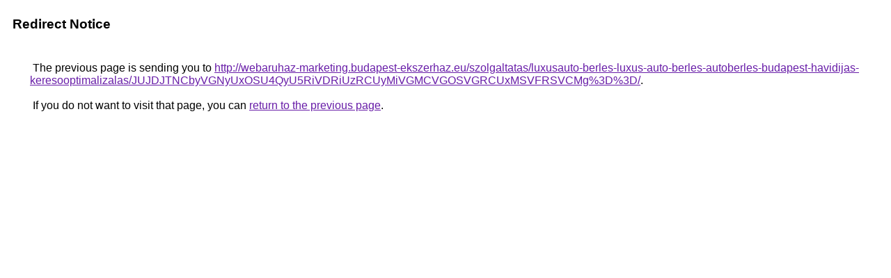

--- FILE ---
content_type: text/html; charset=UTF-8
request_url: https://images.google.com.et/url?q=http%3A%2F%2Fwebaruhaz-marketing.budapest-ekszerhaz.eu%2Fszolgaltatas%2Fluxusauto-berles-luxus-auto-berles-autoberles-budapest-havidijas-keresooptimalizalas%2FJUJDJTNCbyVGNyUxOSU4QyU5RiVDRiUzRCUyMiVGMCVGOSVGRCUxMSVFRSVCMg%253D%253D%2F
body_size: 470
content:
<html lang="en"><head><meta http-equiv="Content-Type" content="text/html; charset=UTF-8"><title>Redirect Notice</title><style>body,div,a{font-family:Roboto,Arial,sans-serif}body{background-color:var(--xhUGwc);margin-top:3px}div{color:var(--YLNNHc)}a:link{color:#681da8}a:visited{color:#681da8}a:active{color:#ea4335}div.mymGo{border-top:1px solid var(--gS5jXb);border-bottom:1px solid var(--gS5jXb);background:var(--aYn2S);margin-top:1em;width:100%}div.aXgaGb{padding:0.5em 0;margin-left:10px}div.fTk7vd{margin-left:35px;margin-top:35px}</style></head><body><div class="mymGo"><div class="aXgaGb"><font style="font-size:larger"><b>Redirect Notice</b></font></div></div><div class="fTk7vd">&nbsp;The previous page is sending you to <a href="http://webaruhaz-marketing.budapest-ekszerhaz.eu/szolgaltatas/luxusauto-berles-luxus-auto-berles-autoberles-budapest-havidijas-keresooptimalizalas/JUJDJTNCbyVGNyUxOSU4QyU5RiVDRiUzRCUyMiVGMCVGOSVGRCUxMSVFRSVCMg%3D%3D/">http://webaruhaz-marketing.budapest-ekszerhaz.eu/szolgaltatas/luxusauto-berles-luxus-auto-berles-autoberles-budapest-havidijas-keresooptimalizalas/JUJDJTNCbyVGNyUxOSU4QyU5RiVDRiUzRCUyMiVGMCVGOSVGRCUxMSVFRSVCMg%3D%3D/</a>.<br><br>&nbsp;If you do not want to visit that page, you can <a href="#" id="tsuid__71BaZyuLPCzptQPsN2l0QY_1">return to the previous page</a>.<script nonce="ZYy_DJGWs-g4GtNoiBUKGA">(function(){var id='tsuid__71BaZyuLPCzptQPsN2l0QY_1';(function(){document.getElementById(id).onclick=function(){window.history.back();return!1};}).call(this);})();(function(){var id='tsuid__71BaZyuLPCzptQPsN2l0QY_1';var ct='originlink';var oi='unauthorizedredirect';(function(){document.getElementById(id).onmousedown=function(){var b=document&&document.referrer,a="encodeURIComponent"in window?encodeURIComponent:escape,c="";b&&(c=a(b));(new Image).src="/url?sa=T&url="+c+"&oi="+a(oi)+"&ct="+a(ct);return!1};}).call(this);})();</script><br><br><br></div></body></html>